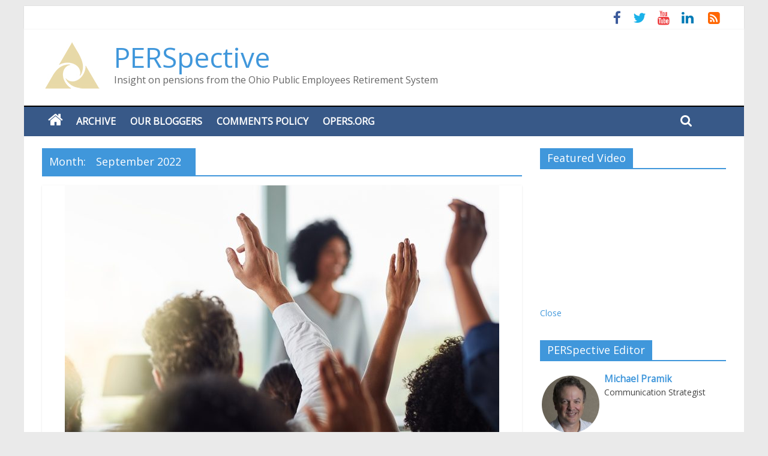

--- FILE ---
content_type: text/html; charset=UTF-8
request_url: https://perspective.opers.org/2022/09/
body_size: 13775
content:

<!DOCTYPE html>
<html lang="en-US">
<head>
<meta http-equiv="X-UA-Compatible" content="IE=edge">
<meta charset="UTF-8" />
<meta name="viewport" content="width=device-width, initial-scale=1">
<link rel="profile" href="https://gmpg.org/xfn/11" />
<link rel="pingback" href="https://perspective.opers.org/wordpress/xmlrpc.php" />
<title>September 2022 &#8211; PERSpective</title>
<meta name='robots' content='max-image-preview:large' />
<link rel='dns-prefetch' href='//fonts.googleapis.com' />
<link rel="alternate" type="application/rss+xml" title="PERSpective &raquo; Feed" href="https://perspective.opers.org/feed/" />
<link rel="alternate" type="application/rss+xml" title="PERSpective &raquo; Comments Feed" href="https://perspective.opers.org/comments/feed/" />
<style id='wp-img-auto-sizes-contain-inline-css' type='text/css'>
img:is([sizes=auto i],[sizes^="auto," i]){contain-intrinsic-size:3000px 1500px}
/*# sourceURL=wp-img-auto-sizes-contain-inline-css */
</style>
<style id='wp-emoji-styles-inline-css' type='text/css'>

	img.wp-smiley, img.emoji {
		display: inline !important;
		border: none !important;
		box-shadow: none !important;
		height: 1em !important;
		width: 1em !important;
		margin: 0 0.07em !important;
		vertical-align: -0.1em !important;
		background: none !important;
		padding: 0 !important;
	}
/*# sourceURL=wp-emoji-styles-inline-css */
</style>
<style id='wp-block-library-inline-css' type='text/css'>
:root{--wp-block-synced-color:#7a00df;--wp-block-synced-color--rgb:122,0,223;--wp-bound-block-color:var(--wp-block-synced-color);--wp-editor-canvas-background:#ddd;--wp-admin-theme-color:#007cba;--wp-admin-theme-color--rgb:0,124,186;--wp-admin-theme-color-darker-10:#006ba1;--wp-admin-theme-color-darker-10--rgb:0,107,160.5;--wp-admin-theme-color-darker-20:#005a87;--wp-admin-theme-color-darker-20--rgb:0,90,135;--wp-admin-border-width-focus:2px}@media (min-resolution:192dpi){:root{--wp-admin-border-width-focus:1.5px}}.wp-element-button{cursor:pointer}:root .has-very-light-gray-background-color{background-color:#eee}:root .has-very-dark-gray-background-color{background-color:#313131}:root .has-very-light-gray-color{color:#eee}:root .has-very-dark-gray-color{color:#313131}:root .has-vivid-green-cyan-to-vivid-cyan-blue-gradient-background{background:linear-gradient(135deg,#00d084,#0693e3)}:root .has-purple-crush-gradient-background{background:linear-gradient(135deg,#34e2e4,#4721fb 50%,#ab1dfe)}:root .has-hazy-dawn-gradient-background{background:linear-gradient(135deg,#faaca8,#dad0ec)}:root .has-subdued-olive-gradient-background{background:linear-gradient(135deg,#fafae1,#67a671)}:root .has-atomic-cream-gradient-background{background:linear-gradient(135deg,#fdd79a,#004a59)}:root .has-nightshade-gradient-background{background:linear-gradient(135deg,#330968,#31cdcf)}:root .has-midnight-gradient-background{background:linear-gradient(135deg,#020381,#2874fc)}:root{--wp--preset--font-size--normal:16px;--wp--preset--font-size--huge:42px}.has-regular-font-size{font-size:1em}.has-larger-font-size{font-size:2.625em}.has-normal-font-size{font-size:var(--wp--preset--font-size--normal)}.has-huge-font-size{font-size:var(--wp--preset--font-size--huge)}.has-text-align-center{text-align:center}.has-text-align-left{text-align:left}.has-text-align-right{text-align:right}.has-fit-text{white-space:nowrap!important}#end-resizable-editor-section{display:none}.aligncenter{clear:both}.items-justified-left{justify-content:flex-start}.items-justified-center{justify-content:center}.items-justified-right{justify-content:flex-end}.items-justified-space-between{justify-content:space-between}.screen-reader-text{border:0;clip-path:inset(50%);height:1px;margin:-1px;overflow:hidden;padding:0;position:absolute;width:1px;word-wrap:normal!important}.screen-reader-text:focus{background-color:#ddd;clip-path:none;color:#444;display:block;font-size:1em;height:auto;left:5px;line-height:normal;padding:15px 23px 14px;text-decoration:none;top:5px;width:auto;z-index:100000}html :where(.has-border-color){border-style:solid}html :where([style*=border-top-color]){border-top-style:solid}html :where([style*=border-right-color]){border-right-style:solid}html :where([style*=border-bottom-color]){border-bottom-style:solid}html :where([style*=border-left-color]){border-left-style:solid}html :where([style*=border-width]){border-style:solid}html :where([style*=border-top-width]){border-top-style:solid}html :where([style*=border-right-width]){border-right-style:solid}html :where([style*=border-bottom-width]){border-bottom-style:solid}html :where([style*=border-left-width]){border-left-style:solid}html :where(img[class*=wp-image-]){height:auto;max-width:100%}:where(figure){margin:0 0 1em}html :where(.is-position-sticky){--wp-admin--admin-bar--position-offset:var(--wp-admin--admin-bar--height,0px)}@media screen and (max-width:600px){html :where(.is-position-sticky){--wp-admin--admin-bar--position-offset:0px}}

/*# sourceURL=wp-block-library-inline-css */
</style><style id='wp-block-paragraph-inline-css' type='text/css'>
.is-small-text{font-size:.875em}.is-regular-text{font-size:1em}.is-large-text{font-size:2.25em}.is-larger-text{font-size:3em}.has-drop-cap:not(:focus):first-letter{float:left;font-size:8.4em;font-style:normal;font-weight:100;line-height:.68;margin:.05em .1em 0 0;text-transform:uppercase}body.rtl .has-drop-cap:not(:focus):first-letter{float:none;margin-left:.1em}p.has-drop-cap.has-background{overflow:hidden}:root :where(p.has-background){padding:1.25em 2.375em}:where(p.has-text-color:not(.has-link-color)) a{color:inherit}p.has-text-align-left[style*="writing-mode:vertical-lr"],p.has-text-align-right[style*="writing-mode:vertical-rl"]{rotate:180deg}
/*# sourceURL=https://perspective.opers.org/wordpress/wp-includes/blocks/paragraph/style.min.css */
</style>
<style id='global-styles-inline-css' type='text/css'>
:root{--wp--preset--aspect-ratio--square: 1;--wp--preset--aspect-ratio--4-3: 4/3;--wp--preset--aspect-ratio--3-4: 3/4;--wp--preset--aspect-ratio--3-2: 3/2;--wp--preset--aspect-ratio--2-3: 2/3;--wp--preset--aspect-ratio--16-9: 16/9;--wp--preset--aspect-ratio--9-16: 9/16;--wp--preset--color--black: #000000;--wp--preset--color--cyan-bluish-gray: #abb8c3;--wp--preset--color--white: #ffffff;--wp--preset--color--pale-pink: #f78da7;--wp--preset--color--vivid-red: #cf2e2e;--wp--preset--color--luminous-vivid-orange: #ff6900;--wp--preset--color--luminous-vivid-amber: #fcb900;--wp--preset--color--light-green-cyan: #7bdcb5;--wp--preset--color--vivid-green-cyan: #00d084;--wp--preset--color--pale-cyan-blue: #8ed1fc;--wp--preset--color--vivid-cyan-blue: #0693e3;--wp--preset--color--vivid-purple: #9b51e0;--wp--preset--gradient--vivid-cyan-blue-to-vivid-purple: linear-gradient(135deg,rgb(6,147,227) 0%,rgb(155,81,224) 100%);--wp--preset--gradient--light-green-cyan-to-vivid-green-cyan: linear-gradient(135deg,rgb(122,220,180) 0%,rgb(0,208,130) 100%);--wp--preset--gradient--luminous-vivid-amber-to-luminous-vivid-orange: linear-gradient(135deg,rgb(252,185,0) 0%,rgb(255,105,0) 100%);--wp--preset--gradient--luminous-vivid-orange-to-vivid-red: linear-gradient(135deg,rgb(255,105,0) 0%,rgb(207,46,46) 100%);--wp--preset--gradient--very-light-gray-to-cyan-bluish-gray: linear-gradient(135deg,rgb(238,238,238) 0%,rgb(169,184,195) 100%);--wp--preset--gradient--cool-to-warm-spectrum: linear-gradient(135deg,rgb(74,234,220) 0%,rgb(151,120,209) 20%,rgb(207,42,186) 40%,rgb(238,44,130) 60%,rgb(251,105,98) 80%,rgb(254,248,76) 100%);--wp--preset--gradient--blush-light-purple: linear-gradient(135deg,rgb(255,206,236) 0%,rgb(152,150,240) 100%);--wp--preset--gradient--blush-bordeaux: linear-gradient(135deg,rgb(254,205,165) 0%,rgb(254,45,45) 50%,rgb(107,0,62) 100%);--wp--preset--gradient--luminous-dusk: linear-gradient(135deg,rgb(255,203,112) 0%,rgb(199,81,192) 50%,rgb(65,88,208) 100%);--wp--preset--gradient--pale-ocean: linear-gradient(135deg,rgb(255,245,203) 0%,rgb(182,227,212) 50%,rgb(51,167,181) 100%);--wp--preset--gradient--electric-grass: linear-gradient(135deg,rgb(202,248,128) 0%,rgb(113,206,126) 100%);--wp--preset--gradient--midnight: linear-gradient(135deg,rgb(2,3,129) 0%,rgb(40,116,252) 100%);--wp--preset--font-size--small: 13px;--wp--preset--font-size--medium: 20px;--wp--preset--font-size--large: 36px;--wp--preset--font-size--x-large: 42px;--wp--preset--spacing--20: 0.44rem;--wp--preset--spacing--30: 0.67rem;--wp--preset--spacing--40: 1rem;--wp--preset--spacing--50: 1.5rem;--wp--preset--spacing--60: 2.25rem;--wp--preset--spacing--70: 3.38rem;--wp--preset--spacing--80: 5.06rem;--wp--preset--shadow--natural: 6px 6px 9px rgba(0, 0, 0, 0.2);--wp--preset--shadow--deep: 12px 12px 50px rgba(0, 0, 0, 0.4);--wp--preset--shadow--sharp: 6px 6px 0px rgba(0, 0, 0, 0.2);--wp--preset--shadow--outlined: 6px 6px 0px -3px rgb(255, 255, 255), 6px 6px rgb(0, 0, 0);--wp--preset--shadow--crisp: 6px 6px 0px rgb(0, 0, 0);}:where(.is-layout-flex){gap: 0.5em;}:where(.is-layout-grid){gap: 0.5em;}body .is-layout-flex{display: flex;}.is-layout-flex{flex-wrap: wrap;align-items: center;}.is-layout-flex > :is(*, div){margin: 0;}body .is-layout-grid{display: grid;}.is-layout-grid > :is(*, div){margin: 0;}:where(.wp-block-columns.is-layout-flex){gap: 2em;}:where(.wp-block-columns.is-layout-grid){gap: 2em;}:where(.wp-block-post-template.is-layout-flex){gap: 1.25em;}:where(.wp-block-post-template.is-layout-grid){gap: 1.25em;}.has-black-color{color: var(--wp--preset--color--black) !important;}.has-cyan-bluish-gray-color{color: var(--wp--preset--color--cyan-bluish-gray) !important;}.has-white-color{color: var(--wp--preset--color--white) !important;}.has-pale-pink-color{color: var(--wp--preset--color--pale-pink) !important;}.has-vivid-red-color{color: var(--wp--preset--color--vivid-red) !important;}.has-luminous-vivid-orange-color{color: var(--wp--preset--color--luminous-vivid-orange) !important;}.has-luminous-vivid-amber-color{color: var(--wp--preset--color--luminous-vivid-amber) !important;}.has-light-green-cyan-color{color: var(--wp--preset--color--light-green-cyan) !important;}.has-vivid-green-cyan-color{color: var(--wp--preset--color--vivid-green-cyan) !important;}.has-pale-cyan-blue-color{color: var(--wp--preset--color--pale-cyan-blue) !important;}.has-vivid-cyan-blue-color{color: var(--wp--preset--color--vivid-cyan-blue) !important;}.has-vivid-purple-color{color: var(--wp--preset--color--vivid-purple) !important;}.has-black-background-color{background-color: var(--wp--preset--color--black) !important;}.has-cyan-bluish-gray-background-color{background-color: var(--wp--preset--color--cyan-bluish-gray) !important;}.has-white-background-color{background-color: var(--wp--preset--color--white) !important;}.has-pale-pink-background-color{background-color: var(--wp--preset--color--pale-pink) !important;}.has-vivid-red-background-color{background-color: var(--wp--preset--color--vivid-red) !important;}.has-luminous-vivid-orange-background-color{background-color: var(--wp--preset--color--luminous-vivid-orange) !important;}.has-luminous-vivid-amber-background-color{background-color: var(--wp--preset--color--luminous-vivid-amber) !important;}.has-light-green-cyan-background-color{background-color: var(--wp--preset--color--light-green-cyan) !important;}.has-vivid-green-cyan-background-color{background-color: var(--wp--preset--color--vivid-green-cyan) !important;}.has-pale-cyan-blue-background-color{background-color: var(--wp--preset--color--pale-cyan-blue) !important;}.has-vivid-cyan-blue-background-color{background-color: var(--wp--preset--color--vivid-cyan-blue) !important;}.has-vivid-purple-background-color{background-color: var(--wp--preset--color--vivid-purple) !important;}.has-black-border-color{border-color: var(--wp--preset--color--black) !important;}.has-cyan-bluish-gray-border-color{border-color: var(--wp--preset--color--cyan-bluish-gray) !important;}.has-white-border-color{border-color: var(--wp--preset--color--white) !important;}.has-pale-pink-border-color{border-color: var(--wp--preset--color--pale-pink) !important;}.has-vivid-red-border-color{border-color: var(--wp--preset--color--vivid-red) !important;}.has-luminous-vivid-orange-border-color{border-color: var(--wp--preset--color--luminous-vivid-orange) !important;}.has-luminous-vivid-amber-border-color{border-color: var(--wp--preset--color--luminous-vivid-amber) !important;}.has-light-green-cyan-border-color{border-color: var(--wp--preset--color--light-green-cyan) !important;}.has-vivid-green-cyan-border-color{border-color: var(--wp--preset--color--vivid-green-cyan) !important;}.has-pale-cyan-blue-border-color{border-color: var(--wp--preset--color--pale-cyan-blue) !important;}.has-vivid-cyan-blue-border-color{border-color: var(--wp--preset--color--vivid-cyan-blue) !important;}.has-vivid-purple-border-color{border-color: var(--wp--preset--color--vivid-purple) !important;}.has-vivid-cyan-blue-to-vivid-purple-gradient-background{background: var(--wp--preset--gradient--vivid-cyan-blue-to-vivid-purple) !important;}.has-light-green-cyan-to-vivid-green-cyan-gradient-background{background: var(--wp--preset--gradient--light-green-cyan-to-vivid-green-cyan) !important;}.has-luminous-vivid-amber-to-luminous-vivid-orange-gradient-background{background: var(--wp--preset--gradient--luminous-vivid-amber-to-luminous-vivid-orange) !important;}.has-luminous-vivid-orange-to-vivid-red-gradient-background{background: var(--wp--preset--gradient--luminous-vivid-orange-to-vivid-red) !important;}.has-very-light-gray-to-cyan-bluish-gray-gradient-background{background: var(--wp--preset--gradient--very-light-gray-to-cyan-bluish-gray) !important;}.has-cool-to-warm-spectrum-gradient-background{background: var(--wp--preset--gradient--cool-to-warm-spectrum) !important;}.has-blush-light-purple-gradient-background{background: var(--wp--preset--gradient--blush-light-purple) !important;}.has-blush-bordeaux-gradient-background{background: var(--wp--preset--gradient--blush-bordeaux) !important;}.has-luminous-dusk-gradient-background{background: var(--wp--preset--gradient--luminous-dusk) !important;}.has-pale-ocean-gradient-background{background: var(--wp--preset--gradient--pale-ocean) !important;}.has-electric-grass-gradient-background{background: var(--wp--preset--gradient--electric-grass) !important;}.has-midnight-gradient-background{background: var(--wp--preset--gradient--midnight) !important;}.has-small-font-size{font-size: var(--wp--preset--font-size--small) !important;}.has-medium-font-size{font-size: var(--wp--preset--font-size--medium) !important;}.has-large-font-size{font-size: var(--wp--preset--font-size--large) !important;}.has-x-large-font-size{font-size: var(--wp--preset--font-size--x-large) !important;}
/*# sourceURL=global-styles-inline-css */
</style>

<style id='classic-theme-styles-inline-css' type='text/css'>
/*! This file is auto-generated */
.wp-block-button__link{color:#fff;background-color:#32373c;border-radius:9999px;box-shadow:none;text-decoration:none;padding:calc(.667em + 2px) calc(1.333em + 2px);font-size:1.125em}.wp-block-file__button{background:#32373c;color:#fff;text-decoration:none}
/*# sourceURL=/wp-includes/css/classic-themes.min.css */
</style>
<link rel='stylesheet' id='mpp_gutenberg-css' href='https://perspective.opers.org/wordpress/wp-content/plugins/metronet-profile-picture/dist/blocks.style.build.css?ver=2.6.3' type='text/css' media='all' />
<link rel='stylesheet' id='wp-biographia-bio-css' href='https://perspective.opers.org/wordpress/wp-content/plugins/wp-biographia/public/css/wp-biographia.min.css?ver=61e2c5284892beeb3bc73f4c6bbf3c65' type='text/css' media='all' />
<link rel='stylesheet' id='colormag_style-css' href='https://perspective.opers.org/wordpress/wp-content/themes/colormag-pro/style.css?ver=61e2c5284892beeb3bc73f4c6bbf3c65' type='text/css' media='all' />
<link rel='stylesheet' id='colormag_googlefonts-css' href='//fonts.googleapis.com/css?family=Open+Sans&#038;ver=6.9' type='text/css' media='all' />
<link rel='stylesheet' id='colormag-fontawesome-css' href='https://perspective.opers.org/wordpress/wp-content/themes/colormag-pro/fontawesome/css/font-awesome.min.css?ver=4.4.0' type='text/css' media='all' />
<link rel='stylesheet' id='tablepress-default-css' href='https://perspective.opers.org/wordpress/wp-content/plugins/tablepress/css/build/default.css?ver=3.2.6' type='text/css' media='all' />
<script type="text/javascript" src="https://perspective.opers.org/wordpress/wp-includes/js/jquery/jquery.min.js?ver=3.7.1" id="jquery-core-js"></script>
<script type="text/javascript" src="https://perspective.opers.org/wordpress/wp-includes/js/jquery/jquery-migrate.min.js?ver=3.4.1" id="jquery-migrate-js"></script>
<link rel="https://api.w.org/" href="https://perspective.opers.org/wp-json/" /><link rel="EditURI" type="application/rsd+xml" title="RSD" href="https://perspective.opers.org/wordpress/xmlrpc.php?rsd" />
<!-- PERSpective Internal Styles --><style type="text/css"> .colormag-button,blockquote,button,input[type=reset],input[type=button],input[type=submit]{background-color:#4097db}a{color:#4097db}#site-navigation{border-top:4px solid #4097db}.home-icon.front_page_on,.main-navigation a:hover,.main-navigation ul li ul li a:hover,.main-navigation ul li ul li:hover>a,.main-navigation ul li.current-menu-ancestor>a,.main-navigation ul li.current-menu-item ul li a:hover,.main-navigation ul li.current-menu-item>a,.main-navigation ul li.current_page_ancestor>a,.main-navigation ul li.current_page_item>a,.main-navigation ul li:hover>a,.main-small-navigation li a:hover,.site-header .menu-toggle:hover{background-color:#4097db}.main-small-navigation .current-menu-item>a,.main-small-navigation .current_page_item>a{background:#4097db}#main .breaking-news-latest,.fa.search-top:hover{background-color:#4097db}.byline a:hover,.comments a:hover,.edit-link a:hover,.posted-on a:hover,.social-links i.fa:hover,.tag-links a:hover{color:#4097db}.widget_featured_posts .article-content .above-entry-meta .cat-links a{background-color:#4097db}.widget_featured_posts .article-content .entry-title a:hover{color:#4097db}.widget_featured_posts .widget-title{border-bottom:2px solid #4097db}.widget_featured_posts .widget-title span,.widget_featured_slider .slide-content .above-entry-meta .cat-links a{background-color:#4097db}.widget_featured_slider .slide-content .below-entry-meta .byline a:hover,.widget_featured_slider .slide-content .below-entry-meta .comments a:hover,.widget_featured_slider .slide-content .below-entry-meta .posted-on a:hover,.widget_featured_slider .slide-content .entry-title a:hover{color:#4097db}.widget_highlighted_posts .article-content .above-entry-meta .cat-links a{background-color:#4097db}.widget_block_picture_news.widget_featured_posts .article-content .entry-title a:hover,.widget_highlighted_posts .article-content .below-entry-meta .byline a:hover,.widget_highlighted_posts .article-content .below-entry-meta .comments a:hover,.widget_highlighted_posts .article-content .below-entry-meta .posted-on a:hover,.widget_highlighted_posts .article-content .entry-title a:hover{color:#4097db}.category-slide-next,.category-slide-prev,.slide-next,.slide-prev,.tabbed-widget ul li{background-color:#4097db}i#breaking-news-widget-next,i#breaking-news-widget-prev{color:#4097db}#secondary .widget-title{border-bottom:2px solid #4097db}#content .wp-pagenavi .current,#content .wp-pagenavi a:hover,#secondary .widget-title span{background-color:#4097db}#site-title a{color:#4097db}.page-header .page-title{border-bottom:2px solid #4097db}#content .post .article-content .above-entry-meta .cat-links a,.page-header .page-title span{background-color:#4097db}#content .post .article-content .entry-title a:hover,.entry-meta .byline i,.entry-meta .cat-links i,.entry-meta a,.post .entry-title a:hover,.search .entry-title a:hover{color:#4097db}.entry-meta .post-format i{background-color:#4097db}.entry-meta .comments-link a:hover,.entry-meta .edit-link a:hover,.entry-meta .posted-on a:hover,.entry-meta .tag-links a:hover,.single #content .tags a:hover{color:#4097db}.format-link .entry-content a,.more-link{background-color:#4097db}.count,.next a:hover,.previous a:hover,.related-posts-main-title .fa,.single-related-posts .article-content .entry-title a:hover{color:#4097db}.pagination a span:hover{color:#4097db;border-color:#4097db}.pagination span{background-color:#4097db}#content .comments-area a.comment-edit-link:hover,#content .comments-area a.comment-permalink:hover,#content .comments-area article header cite a:hover,.comments-area .comment-author-link a:hover{color:#4097db}.comments-area .comment-author-link span{background-color:#4097db}.comment .comment-reply-link:hover,.nav-next a,.nav-previous a{color:#4097db}.footer-widgets-area .widget-title{border-bottom:2px solid #4097db}.footer-widgets-area .widget-title span{background-color:#4097db}#colophon .footer-menu ul li a:hover,.footer-widgets-area a:hover,a#scroll-up i{color:#4097db}.advertisement_above_footer .widget-title{border-bottom:2px solid #4097db}.advertisement_above_footer .widget-title span{background-color:#4097db}.sub-toggle{background:#4097db}.main-small-navigation li.current-menu-item > .sub-toggle i {color:#4097db}.error{background:#4097db}.num-404{color:#4097db} #site-title a { color: #4097db; } .footer-socket-wrapper { background-color: #385988; }</style>
<!-- PERSpective Custom Styles --><style type="text/css">#site-navigation {
  background-color: #385988;
  border-top: 2px solid #000;
}

.home .author-list .name {margin-top:25px;}



.bx-controls-direction {
  display: none;
}

.widget_highlighted_posts .article-content .entry-title a {
  color: white;
}

.widget_featured_slider .slide-content .entry-title a {
    color: white;
}

.widget_featured_slider .slide-content, .widget_highlighted_posts .article-content {
-webkit-background-image: linear-gradient(to bottom, rgba(0, 0, 0, .03) , rgba(0, 0, 0, 1));
-moz-background-image: linear-gradient(to bottom, rgba(0, 0, 0, .03) , rgba(0, 0, 0, 1));
-o-background-image: linear-gradient(to bottom, rgba(0, 0, 0, .03) , rgba(0, 0, 0, 1));
background-image: linear-gradient(to bottom, rgba(0, 0, 0, .03) , rgba(0, 0, 0, 1));
}

.below-entry-meta .comments, .below-entry-meta .byline {
  display: none;
}

.below-entry-meta .comments, .below-entry-meta .posted-on {
  display: none;
}

.social-links {
  background-color: white;
  }

.entry-content a, .emptymonth {
font: 1em arial, sans-serif;

}

img.avatar.avatar-96.photo {
    
    margin-right: 30px;
    margin-bottom: 0px;
    
}

.author-box {
  display: none;
}

a:link  {font-size: 1em;}

.comment-permalink{
display: none !important;
}

p { line-height: 20px !important; }

.widget_featured_posts .article-content .entry-content p {
font-style: italic;
font-size: 1em;
}

.below-entry-meta .tag-links {
  display: none;
}

.above-entry-meta .cat-links a {
  display: inline-block;
}

.comment .comment-content { 
background-color:#f4f6f9; 
} 

.vcard { 
background-color:#f4f6f9;
} 

.comments-area article header { 
margin: 0 0 0px; 
} 

#content .post .article-content .below-entry-meta {
    padding-bottom: 3px;
}

h5 {
    padding-bottom: 3px;
}

.wp-biographia-pic {

background: #FBDC87;
border: none !important;

}

</style><link rel="icon" href="https://perspective.opers.org/wordpress/wp-content/uploads/2016/09/cropped-opers-icon-blog-32x32.jpg" sizes="32x32" />
<link rel="icon" href="https://perspective.opers.org/wordpress/wp-content/uploads/2016/09/cropped-opers-icon-blog-192x192.jpg" sizes="192x192" />
<link rel="apple-touch-icon" href="https://perspective.opers.org/wordpress/wp-content/uploads/2016/09/cropped-opers-icon-blog-180x180.jpg" />
<meta name="msapplication-TileImage" content="https://perspective.opers.org/wordpress/wp-content/uploads/2016/09/cropped-opers-icon-blog-270x270.jpg" />
		<style type="text/css" id="wp-custom-css">
			.widget.widget_mailpoet_form h2 {
	background-color: #4097db;
}

.mailpoet_form_tight_container {
	border-top: 1px solid #4097db;
	border-radius: 0 !important;
	padding: 0
}

.widget .mailpoet_form_image {
	display: none;
}

.widget.widget_mailpoet_form .mailpoet_form_form {
	padding: 0 !important;
}

.widget.widget_mailpoet_form .mailpoet_form_form input {
	padding: 5px 10px !important;
	border-radius: 0 !important
}

.widget.widget_mailpoet_form .mailpoet_form_form input#form_email_2 {
	width: calc(100% - 20px) !important;
	padding: 10px 10px !important;
	
}

.mailpoet_form_paragraph.mailpoet-has-font-size.last {
	display: none;
}

/* can't edit the title or paragraph above the form so...*/

#block-6.widget_text {
    color: #fff;
    padding: 6px 0;
	border-bottom: 1px solid #4097db;
	margin-bottom: -8px;
}

#block-6.widget_text p {
	background-color: #4097db;
    color: #fff;
    display:inline-block;
    font-size: 18px !important;
	margin: 0 0 0 0;
	padding: 5px 15px;
}

.widget.widget_mailpoet_form .widgettitle, .widget.widget_mailpoet_form .mailpoet_form_paragraph, .mailpoet_spacer  {
	display: none;
	height: 0;
	padding: 0;
	margin:0;
}

.widget_author_avatars .author-list .with-biography .avatar {
	margin-top: -.75em;
	margin-bottom:0.75em;
}

/* hide the mailpoet subscribe form for now
#block-4 {display:none;} */		</style>
		<link rel='stylesheet' id='author-avatars-widget-css' href='https://perspective.opers.org/wordpress/wp-content/plugins/author-avatars/css/widget.css?ver=2.1.25' type='text/css' media='all' />
<link rel='stylesheet' id='mailpoet_public-css' href='https://perspective.opers.org/wordpress/wp-content/plugins/mailpoet/assets/dist/css/mailpoet-public.b1f0906e.css?ver=61e2c5284892beeb3bc73f4c6bbf3c65' type='text/css' media='all' />
<link rel='stylesheet' id='mailpoet_custom_fonts_0-css' href='https://fonts.googleapis.com/css?family=Abril+FatFace%3A400%2C400i%2C700%2C700i%7CAlegreya%3A400%2C400i%2C700%2C700i%7CAlegreya+Sans%3A400%2C400i%2C700%2C700i%7CAmatic+SC%3A400%2C400i%2C700%2C700i%7CAnonymous+Pro%3A400%2C400i%2C700%2C700i%7CArchitects+Daughter%3A400%2C400i%2C700%2C700i%7CArchivo%3A400%2C400i%2C700%2C700i%7CArchivo+Narrow%3A400%2C400i%2C700%2C700i%7CAsap%3A400%2C400i%2C700%2C700i%7CBarlow%3A400%2C400i%2C700%2C700i%7CBioRhyme%3A400%2C400i%2C700%2C700i%7CBonbon%3A400%2C400i%2C700%2C700i%7CCabin%3A400%2C400i%2C700%2C700i%7CCairo%3A400%2C400i%2C700%2C700i%7CCardo%3A400%2C400i%2C700%2C700i%7CChivo%3A400%2C400i%2C700%2C700i%7CConcert+One%3A400%2C400i%2C700%2C700i%7CCormorant%3A400%2C400i%2C700%2C700i%7CCrimson+Text%3A400%2C400i%2C700%2C700i%7CEczar%3A400%2C400i%2C700%2C700i%7CExo+2%3A400%2C400i%2C700%2C700i%7CFira+Sans%3A400%2C400i%2C700%2C700i%7CFjalla+One%3A400%2C400i%2C700%2C700i%7CFrank+Ruhl+Libre%3A400%2C400i%2C700%2C700i%7CGreat+Vibes%3A400%2C400i%2C700%2C700i&#038;ver=6.9' type='text/css' media='all' />
<link rel='stylesheet' id='mailpoet_custom_fonts_1-css' href='https://fonts.googleapis.com/css?family=Heebo%3A400%2C400i%2C700%2C700i%7CIBM+Plex%3A400%2C400i%2C700%2C700i%7CInconsolata%3A400%2C400i%2C700%2C700i%7CIndie+Flower%3A400%2C400i%2C700%2C700i%7CInknut+Antiqua%3A400%2C400i%2C700%2C700i%7CInter%3A400%2C400i%2C700%2C700i%7CKarla%3A400%2C400i%2C700%2C700i%7CLibre+Baskerville%3A400%2C400i%2C700%2C700i%7CLibre+Franklin%3A400%2C400i%2C700%2C700i%7CMontserrat%3A400%2C400i%2C700%2C700i%7CNeuton%3A400%2C400i%2C700%2C700i%7CNotable%3A400%2C400i%2C700%2C700i%7CNothing+You+Could+Do%3A400%2C400i%2C700%2C700i%7CNoto+Sans%3A400%2C400i%2C700%2C700i%7CNunito%3A400%2C400i%2C700%2C700i%7COld+Standard+TT%3A400%2C400i%2C700%2C700i%7COxygen%3A400%2C400i%2C700%2C700i%7CPacifico%3A400%2C400i%2C700%2C700i%7CPoppins%3A400%2C400i%2C700%2C700i%7CProza+Libre%3A400%2C400i%2C700%2C700i%7CPT+Sans%3A400%2C400i%2C700%2C700i%7CPT+Serif%3A400%2C400i%2C700%2C700i%7CRakkas%3A400%2C400i%2C700%2C700i%7CReenie+Beanie%3A400%2C400i%2C700%2C700i%7CRoboto+Slab%3A400%2C400i%2C700%2C700i&#038;ver=6.9' type='text/css' media='all' />
<link rel='stylesheet' id='mailpoet_custom_fonts_2-css' href='https://fonts.googleapis.com/css?family=Ropa+Sans%3A400%2C400i%2C700%2C700i%7CRubik%3A400%2C400i%2C700%2C700i%7CShadows+Into+Light%3A400%2C400i%2C700%2C700i%7CSpace+Mono%3A400%2C400i%2C700%2C700i%7CSpectral%3A400%2C400i%2C700%2C700i%7CSue+Ellen+Francisco%3A400%2C400i%2C700%2C700i%7CTitillium+Web%3A400%2C400i%2C700%2C700i%7CUbuntu%3A400%2C400i%2C700%2C700i%7CVarela%3A400%2C400i%2C700%2C700i%7CVollkorn%3A400%2C400i%2C700%2C700i%7CWork+Sans%3A400%2C400i%2C700%2C700i%7CYatra+One%3A400%2C400i%2C700%2C700i&#038;ver=6.9' type='text/css' media='all' />
</head>

<body data-rsssl=1 class="archive date wp-theme-colormag-pro ">
<div id="page" class="hfeed site">
		<header id="masthead" class="site-header clearfix">
		<div id="header-text-nav-container" class="clearfix">
                     <div class="news-bar">
               <div class="inner-wrap clearfix">
                  
                  
                  
   	<div class="social-links clearfix">
		<ul>
		<li><a href="https://www.facebook.com/ohiopers/" target="_blank"><i class="fa fa-facebook"></i></a></li><li><a href="https://twitter.com/ohiopers" target="_blank"><i class="fa fa-twitter"></i></a></li><li><a href="https://www.youtube.com/user/OhioPERS1" target="_blank"><i class="fa fa-youtube"></i></a></li><li><a href="https://www.linkedin.com/company/opers" target="_blank"><i class="fa fa-linkedin"></i></a></li>      <li><a href="https://perspective.opers.org/wordpress/?call_custom_simple_rss=1" target="_blank"><i class="fa fa-rss-square" style="color:#ff6600"></i></a></li>		</ul>
	</div><!-- .social-links -->
	               </div>
            </div>
         
			
			<div class="inner-wrap">

				<div id="header-text-nav-wrap" class="clearfix">
					<div id="header-left-section">
													<div id="header-logo-image">
								<a href="https://perspective.opers.org/" title="PERSpective" rel="home"><img src="https://perspective.opers.org/wordpress/wp-content/uploads/2016/09/opers-icon-blog.jpg" alt="PERSpective"></a>
							</div><!-- #header-logo-image -->
												<div id="header-text" class="">
							                        <h3 id="site-title">
                           <a href="https://perspective.opers.org/" title="PERSpective" rel="home">PERSpective</a>
                        </h3>
                                                                  <p id="site-description">Insight on pensions from the Ohio Public Employees Retirement System</p>
                     <!-- #site-description -->
						</div><!-- #header-text -->
					</div><!-- #header-left-section -->
					<div id="header-right-section">
									    	</div><!-- #header-right-section -->

			   </div><!-- #header-text-nav-wrap -->

			</div><!-- .inner-wrap -->

			
			<nav id="site-navigation" class="main-navigation clearfix" role="navigation">
				<div class="inner-wrap clearfix">
					                  <div class="home-icon">
                     <a href="https://perspective.opers.org/" title="PERSpective"><i class="fa fa-home"></i></a>
                  </div>
                                 <h4 class="menu-toggle"></h4>
               <div class="menu-primary-container"><ul id="menu-custom-menu" class="menu"><li id="menu-item-2690" class="menu-item menu-item-type-post_type menu-item-object-page menu-item-2690"><a href="https://perspective.opers.org/archive/">Archive</a></li>
<li id="menu-item-2688" class="menu-item menu-item-type-post_type menu-item-object-page menu-item-2688"><a href="https://perspective.opers.org/our-bloggers/">Our Bloggers</a></li>
<li id="menu-item-4962" class="menu-item menu-item-type-post_type menu-item-object-page menu-item-4962"><a href="https://perspective.opers.org/comments-policy/">Comments Policy</a></li>
<li id="menu-item-2844" class="menu-item menu-item-type-custom menu-item-object-custom menu-item-2844"><a href="http://www.opers.org">OPERS.ORG</a></li>
</ul></div>                                                <i class="fa fa-search search-top"></i>
                  <div class="search-form-top">
                     <form action="https://perspective.opers.org/" class="search-form searchform clearfix" method="get">
   <div class="search-wrap">
      <input type="text" placeholder="Search" class="s field" name="s">
      <button class="search-icon" type="submit"></button>
   </div>
</form><!-- .searchform -->                  </div>
               				</div>
			</nav>

		</div><!-- #header-text-nav-container -->

		
	</header>
			<div id="main" class="clearfix">
      
      
      <div class="inner-wrap clearfix">
	
	<div id="primary">
		<div id="content" class="clearfix">

			
				<header class="page-header">
               					<h1 class="page-title">
               <span>
						Month: <span>September 2022</span>					</span></h1>
                  									</header><!-- .page-header -->

            <div class="article-container">

   				
   				
   					

<article id="post-5483" class="post-5483 post type-post status-publish format-standard has-post-thumbnail hentry category-education">
   
         <div class="featured-image">
         <a href="https://perspective.opers.org/answers-to-opers-member-questions-3/" title="Answers to OPERS member questions"><img width="724" height="445" src="https://perspective.opers.org/wordpress/wp-content/uploads/2022/09/GettyImages-954596290-724x445.jpg" class="attachment-colormag-featured-image size-colormag-featured-image wp-post-image" alt="" decoding="async" fetchpriority="high" /></a>
      </div>
   
   <div class="article-content clearfix">

      
      <div class="above-entry-meta"><span class="cat-links"><a href="https://perspective.opers.org/category/education/"  rel="category tag">Education</a>&nbsp;</span></div>
      <header class="entry-header">
         <h2 class="entry-title">
            <a href="https://perspective.opers.org/answers-to-opers-member-questions-3/" title="Answers to OPERS member questions">Answers to OPERS member questions</a>
         </h2>
      </header>

      <div class="below-entry-meta">
      <span class="posted-on"><a href="https://perspective.opers.org/answers-to-opers-member-questions-3/" title="12:34 pm" rel="bookmark"><i class="fa fa-calendar-o"></i> <time class="entry-date published" datetime="2022-09-30T12:34:01-04:00">September 30, 2022</time><time class="updated" datetime="2022-11-17T11:05:14-05:00">November 17, 2022</time></a></span>
      <span class="byline"><span class="author vcard"><i class="fa fa-user"></i><a class="url fn n" href="https://perspective.opers.org/author/mpramik/" title="Michael Pramik">Michael Pramik</a></span></span>

      
               <span class="comments"><a href="https://perspective.opers.org/answers-to-opers-member-questions-3/#comments"><i class="fa fa-comments"></i> 12 Comments</a></span>
      </div>
      <div class="entry-content clearfix">
         <p>This month: Learn about COLAs, health care eligibility and the latest WEP news By Michael Pramik, Ohio Public Employees Retirement</p>
         <a class="more-link" title="Answers to OPERS member questions" href="https://perspective.opers.org/answers-to-opers-member-questions-3/"><span>Read more</span></a>
      </div>

   </div>

   </article>

   				
   					

<article id="post-5475" class="post-5475 post type-post status-publish format-standard has-post-thumbnail hentry category-healthcare">
   
         <div class="featured-image">
         <a href="https://perspective.opers.org/metlife-to-administer-opers-vision-plan/" title="MetLife to administer OPERS vision plan"><img width="724" height="445" src="https://perspective.opers.org/wordpress/wp-content/uploads/2022/09/GettyImages-899606214-1-724x445.jpg" class="attachment-colormag-featured-image size-colormag-featured-image wp-post-image" alt="" decoding="async" /></a>
      </div>
   
   <div class="article-content clearfix">

      
      <div class="above-entry-meta"><span class="cat-links"><a href="https://perspective.opers.org/category/healthcare/"  rel="category tag">Health Care</a>&nbsp;</span></div>
      <header class="entry-header">
         <h2 class="entry-title">
            <a href="https://perspective.opers.org/metlife-to-administer-opers-vision-plan/" title="MetLife to administer OPERS vision plan">MetLife to administer OPERS vision plan</a>
         </h2>
      </header>

      <div class="below-entry-meta">
      <span class="posted-on"><a href="https://perspective.opers.org/metlife-to-administer-opers-vision-plan/" title="1:20 pm" rel="bookmark"><i class="fa fa-calendar-o"></i> <time class="entry-date published" datetime="2022-09-20T13:20:12-04:00">September 20, 2022</time><time class="updated" datetime="2022-09-22T11:22:03-04:00">September 22, 2022</time></a></span>
      <span class="byline"><span class="author vcard"><i class="fa fa-user"></i><a class="url fn n" href="https://perspective.opers.org/author/mpramik/" title="Michael Pramik">Michael Pramik</a></span></span>

      
               <span class="comments"><a href="https://perspective.opers.org/metlife-to-administer-opers-vision-plan/#comments"><i class="fa fa-comments"></i> 33 Comments</a></span>
      </div>
      <div class="entry-content clearfix">
         <p>Current enrollees can be automatically enrolled at beginning of 2023 By Michael Pramik, Ohio Public Employees Retirement System Sept. 22,</p>
         <a class="more-link" title="MetLife to administer OPERS vision plan" href="https://perspective.opers.org/metlife-to-administer-opers-vision-plan/"><span>Read more</span></a>
      </div>

   </div>

   </article>

   				
   					

<article id="post-5470" class="post-5470 post type-post status-publish format-standard has-post-thumbnail hentry category-board-of-trustees">
   
         <div class="featured-image">
         <a href="https://perspective.opers.org/two-weeks-remain-in-2022-board-election/" title="Two weeks remain in 2022 Board election"><img width="685" height="445" src="https://perspective.opers.org/wordpress/wp-content/uploads/2022/09/GettyImages-181059848-685x445.jpg" class="attachment-colormag-featured-image size-colormag-featured-image wp-post-image" alt="" decoding="async" /></a>
      </div>
   
   <div class="article-content clearfix">

      
      <div class="above-entry-meta"><span class="cat-links"><a href="https://perspective.opers.org/category/board-of-trustees/"  rel="category tag">Board of Trustees</a>&nbsp;</span></div>
      <header class="entry-header">
         <h2 class="entry-title">
            <a href="https://perspective.opers.org/two-weeks-remain-in-2022-board-election/" title="Two weeks remain in 2022 Board election">Two weeks remain in 2022 Board election</a>
         </h2>
      </header>

      <div class="below-entry-meta">
      <span class="posted-on"><a href="https://perspective.opers.org/two-weeks-remain-in-2022-board-election/" title="2:07 pm" rel="bookmark"><i class="fa fa-calendar-o"></i> <time class="entry-date published" datetime="2022-09-13T14:07:39-04:00">September 13, 2022</time><time class="updated" datetime="2022-09-14T09:44:40-04:00">September 14, 2022</time></a></span>
      <span class="byline"><span class="author vcard"><i class="fa fa-user"></i><a class="url fn n" href="https://perspective.opers.org/author/mpramik/" title="Michael Pramik">Michael Pramik</a></span></span>

      
               <span class="comments"><a href="https://perspective.opers.org/two-weeks-remain-in-2022-board-election/#comments"><i class="fa fa-comments"></i> 4 Comments</a></span>
      </div>
      <div class="entry-content clearfix">
         <p>Retired OPERS members to decide one of the two retiree seats By Michael Pramik, Ohio Public Employees Retirement System Sept.</p>
         <a class="more-link" title="Two weeks remain in 2022 Board election" href="https://perspective.opers.org/two-weeks-remain-in-2022-board-election/"><span>Read more</span></a>
      </div>

   </div>

   </article>

   				
   					

<article id="post-5464" class="post-5464 post type-post status-publish format-standard has-post-thumbnail hentry category-life-insurance">
   
         <div class="featured-image">
         <a href="https://perspective.opers.org/window-closing-for-member-life-insurance/" title="Window closing for member life insurance"><img width="724" height="445" src="https://perspective.opers.org/wordpress/wp-content/uploads/2022/05/GettyImages-1215073717-724x445.jpg" class="attachment-colormag-featured-image size-colormag-featured-image wp-post-image" alt="" decoding="async" loading="lazy" /></a>
      </div>
   
   <div class="article-content clearfix">

      
      <div class="above-entry-meta"><span class="cat-links"><a href="https://perspective.opers.org/category/life-insurance/"  rel="category tag">Life insurance</a>&nbsp;</span></div>
      <header class="entry-header">
         <h2 class="entry-title">
            <a href="https://perspective.opers.org/window-closing-for-member-life-insurance/" title="Window closing for member life insurance">Window closing for member life insurance</a>
         </h2>
      </header>

      <div class="below-entry-meta">
      <span class="posted-on"><a href="https://perspective.opers.org/window-closing-for-member-life-insurance/" title="4:06 pm" rel="bookmark"><i class="fa fa-calendar-o"></i> <time class="entry-date published" datetime="2022-09-08T16:06:42-04:00">September 8, 2022</time><time class="updated" datetime="2022-09-08T16:09:14-04:00">September 8, 2022</time></a></span>
      <span class="byline"><span class="author vcard"><i class="fa fa-user"></i><a class="url fn n" href="https://perspective.opers.org/author/mpramik/" title="Michael Pramik">Michael Pramik</a></span></span>

      
               <span class="comments"><a href="https://perspective.opers.org/window-closing-for-member-life-insurance/#comments"><i class="fa fa-comments"></i> 2 Comments</a></span>
      </div>
      <div class="entry-content clearfix">
         <p>Enrollment ends in two weeks for Colonial Life’s term- and whole-life policies By Michael Pramik, Ohio Public Employees Retirement System</p>
         <a class="more-link" title="Window closing for member life insurance" href="https://perspective.opers.org/window-closing-for-member-life-insurance/"><span>Read more</span></a>
      </div>

   </div>

   </article>

   				
            </div>

				

			
		</div><!-- #content -->
	</div><!-- #primary -->

	
<div id="secondary">
			
		<aside id="youtube_responsive-3" class="widget widget_youtube_responsive clearfix"><h3 class="widget-title"><span>Featured Video</span></h3><object  class='StefanoAI-youtube-responsive fitvidsignore ' width='160' height='90' style='' data-ratio="1.7777777778" type='application/video'><div data-iframe='StefanoAI-youtube-widget-responsive' data-id='StefanoAI-youtube-1' data-class='StefanoAI-youtube-responsive ' data-width='160' data-height='90' data-src='//www.youtube.com/embed/dK-9NPs-oSY?&amp;autohide=2&amp;autoplay=1&amp;color=red&amp;controls=1&amp;disablekb=0&amp;fs=1&amp;iv_load_policy=1&amp;modestbranding=0&amp;rel=0&amp;showinfo=0&amp;theme=dark&amp;vq=default' data-allowfullscreen data-style='border:none;'></div></object></aside><aside id="block-3" class="widget widget_block widget_text clearfix">
<p><a href="https://perspective.opers.org/wordpress/wp-admin/nav-menus.php?action=edit&amp;menu=27">Close</a></p>
</aside><aside id="author_avatars-3" class="widget widget_author_avatars clearfix"><h3 class="widget-title"><span>PERSpective Editor</span></h3><div class="author-list"><div class="user with-name name-group-0-m name-group-last-p user-5 with-biography bio-length-" style=""><a href="https://perspective.opers.org/author/mpramik/" title="Michael Pramik"><span class="avatar"><img width="96" height="96" src="https://perspective.opers.org/wordpress/wp-content/uploads/2016/10/DSC04051forwebcropped-1-150x150.jpg" class="avatar avatar-96 photo" decoding="async" loading="lazy" alt="avatar for Michael Pramik"  style=""  /></span><span class="name"><strong>Michael Pramik</strong></span></a><div class="biography"><p>Communication Strategist</p>
</div></div></div></aside><aside id="author_avatars-2" class="widget widget_author_avatars clearfix"><h3 class="widget-title"><span>Blog Authors</span></h3><div class="author-list"><div class="user with-name name-group-0-b name-group-last-b name-group-0-b name-group-last-b user-8 with-biography bio-length-" style=""><a href="https://perspective.opers.org/author/bbutler/" title="Betsy Butler"><span class="avatar"><img width="96" height="96" src="https://perspective.opers.org/wordpress/wp-content/uploads/2016/10/DSC04062forwebcropped-150x150.jpg" class="avatar avatar-96 photo" decoding="async" loading="lazy" alt="avatar for Betsy Butler"  style=""  /></span><span class="name"><strong>Betsy Butler</strong></span></a><div class="biography"><p>Knowledge &amp; Issues Strategist</p>
</div></div><div class="user with-name name-group-0-m name-group-last-t name-group-0-m name-group-last-t user-21 with-biography bio-length-" style=""><a href="https://perspective.opers.org/author/mtubbs/" title="Marc Tubbs"><span class="avatar"><img width="96" height="96" src="https://perspective.opers.org/wordpress/wp-content/uploads/2019/09/marc-tubbs-square-96x96.jpg" class="avatar avatar-96 photo" decoding="async" loading="lazy" srcset="https://perspective.opers.org/wordpress/wp-content/uploads/2019/09/marc-tubbs-square-96x96.jpg 96w, https://perspective.opers.org/wordpress/wp-content/uploads/2019/09/marc-tubbs-square-150x150.jpg 150w, https://perspective.opers.org/wordpress/wp-content/uploads/2019/09/marc-tubbs-square-300x300.jpg 300w, https://perspective.opers.org/wordpress/wp-content/uploads/2019/09/marc-tubbs-square-24x24.jpg 24w, https://perspective.opers.org/wordpress/wp-content/uploads/2019/09/marc-tubbs-square-48x48.jpg 48w, https://perspective.opers.org/wordpress/wp-content/uploads/2019/09/marc-tubbs-square.jpg 395w" sizes="auto, (max-width: 96px) 100vw, 96px" alt="avatar for Marc Tubbs"  style=""  /></span><span class="name"><strong>Marc Tubbs</strong></span></a><div class="biography"><p>Manager - Education</p>
</div></div></div></aside><aside id="block-6" class="widget widget_block widget_text clearfix">
<p>Subscribe to PERSpective</p>
</aside><aside id="block-4" class="widget widget_block clearfix"><div class="wp-widget-group__inner-blocks">      <div class="widget widget_mailpoet_form">
  
      <h2 class="widgettitle">Subscribe to Our Newsletter</h2>
  
  <div class="
    mailpoet_form_popup_overlay
      "></div>
  <div
    id="mailpoet_form_2"
    class="
      mailpoet_form
      mailpoet_form_widget
      mailpoet_form_position_
      mailpoet_form_animation_
    "
      >

    <style type="text/css">
     #mailpoet_form_2 .mailpoet_form {  }
#mailpoet_form_2 form { margin-bottom: 0; }
#mailpoet_form_2 p.mailpoet_form_paragraph { margin-bottom: 10px; }
#mailpoet_form_2 .mailpoet_column_with_background { padding: 10px; }
#mailpoet_form_2 .mailpoet_form_column:not(:first-child) { margin-left: 20px; }
#mailpoet_form_2 .mailpoet_paragraph { line-height: 20px; margin-bottom: 20px; }
#mailpoet_form_2 .mailpoet_segment_label, #mailpoet_form_2 .mailpoet_text_label, #mailpoet_form_2 .mailpoet_textarea_label, #mailpoet_form_2 .mailpoet_select_label, #mailpoet_form_2 .mailpoet_radio_label, #mailpoet_form_2 .mailpoet_checkbox_label, #mailpoet_form_2 .mailpoet_list_label, #mailpoet_form_2 .mailpoet_date_label { display: block; font-weight: normal; }
#mailpoet_form_2 .mailpoet_text, #mailpoet_form_2 .mailpoet_textarea, #mailpoet_form_2 .mailpoet_select, #mailpoet_form_2 .mailpoet_date_month, #mailpoet_form_2 .mailpoet_date_day, #mailpoet_form_2 .mailpoet_date_year, #mailpoet_form_2 .mailpoet_date { display: block; }
#mailpoet_form_2 .mailpoet_text, #mailpoet_form_2 .mailpoet_textarea { width: 200px; }
#mailpoet_form_2 .mailpoet_checkbox {  }
#mailpoet_form_2 .mailpoet_submit {  }
#mailpoet_form_2 .mailpoet_divider {  }
#mailpoet_form_2 .mailpoet_message {  }
#mailpoet_form_2 .mailpoet_form_loading { width: 30px; text-align: center; line-height: normal; }
#mailpoet_form_2 .mailpoet_form_loading > span { width: 5px; height: 5px; background-color: #5b5b5b; }
#mailpoet_form_2 h2.mailpoet-heading { margin: 0 0 20px 0; }
#mailpoet_form_2 h1.mailpoet-heading { margin: 0 0 10px; }#mailpoet_form_2{border-radius: 25px;text-align: center;}#mailpoet_form_2 form.mailpoet_form {padding: 30px;}#mailpoet_form_2{width: 100%;}#mailpoet_form_2 .mailpoet_message {margin: 0; padding: 0 20px;}
        #mailpoet_form_2 .mailpoet_validate_success {color: #00d084}
        #mailpoet_form_2 input.parsley-success {color: #00d084}
        #mailpoet_form_2 select.parsley-success {color: #00d084}
        #mailpoet_form_2 textarea.parsley-success {color: #00d084}
      
        #mailpoet_form_2 .mailpoet_validate_error {color: #cf2e2e}
        #mailpoet_form_2 input.parsley-error {color: #cf2e2e}
        #mailpoet_form_2 select.parsley-error {color: #cf2e2e}
        #mailpoet_form_2 textarea.textarea.parsley-error {color: #cf2e2e}
        #mailpoet_form_2 .parsley-errors-list {color: #cf2e2e}
        #mailpoet_form_2 .parsley-required {color: #cf2e2e}
        #mailpoet_form_2 .parsley-custom-error-message {color: #cf2e2e}
      #mailpoet_form_2 .mailpoet_paragraph.last {margin-bottom: 0} @media (max-width: 500px) {#mailpoet_form_2 {background-image: none;}} @media (min-width: 500px) {#mailpoet_form_2 .last .mailpoet_paragraph:last-child {margin-bottom: 0}}  @media (max-width: 500px) {#mailpoet_form_2 .mailpoet_form_column:last-child .mailpoet_paragraph:last-child {margin-bottom: 0}} 
    </style>

    <form
      target="_self"
      method="post"
      action="https://perspective.opers.org/wordpress/wp-admin/admin-post.php?action=mailpoet_subscription_form"
      class="mailpoet_form mailpoet_form_form mailpoet_form_widget"
      novalidate
      data-delay=""
      data-exit-intent-enabled=""
      data-font-family=""
      data-cookie-expiration-time=""
    >
      <input type="hidden" name="data[form_id]" value="2" />
      <input type="hidden" name="token" value="799889c014" />
      <input type="hidden" name="api_version" value="v1" />
      <input type="hidden" name="endpoint" value="subscribers" />
      <input type="hidden" name="mailpoet_method" value="subscribe" />

      <label class="mailpoet_hp_email_label" style="display: none !important;">Please leave this field empty<input type="email" name="data[email]"/></label><div class='mailpoet_spacer' style='height: 1px;'></div>
<div class='mailpoet_spacer' style='height: 1px;'></div>
<p class="mailpoet_form_paragraph " style="text-align: left"><strong>Sign up for our newsletter and receive new post and other notifications.</strong></p>
<div class="mailpoet_paragraph home-page-form"><input type="email" autocomplete="email" class="mailpoet_text" id="form_email_2" name="data[form_field_ZWFmYjE5ZmY3NjI0X2VtYWls]" title="Email Address" value="" style="width:100%;box-sizing:border-box;background-color:#f1f1f1;border-style:solid;border-radius:0px !important;border-width:0px;border-color:#313131;padding:15px;margin: 0 auto;font-family:&#039;Montserrat&#039;;font-size:16px;line-height:1.5;height:auto;" data-automation-id="form_email"  placeholder="Email Address *" aria-label="Email Address *" data-parsley-errors-container=".mailpoet_error_fpjhv" data-parsley-required="true" required aria-required="true" data-parsley-minlength="6" data-parsley-maxlength="150" data-parsley-type-message="This value should be a valid email." data-parsley-required-message="This field is required."/><span class="mailpoet_error_fpjhv"></span></div>
<div class="mailpoet_paragraph "><input type="submit" class="mailpoet_submit" value="Sign Up" data-automation-id="subscribe-submit-button" data-font-family='Montserrat' style="width:100%;box-sizing:border-box;background-color:#0081ff;border-style:solid;border-radius:0px !important;border-width:0px;border-color:#313131;padding:15px;margin: 0 auto;font-family:&#039;Montserrat&#039;;font-size:20px;line-height:1.5;height:auto;color:#ffffff;font-weight:bold;" /><span class="mailpoet_form_loading"><span class="mailpoet_bounce1"></span><span class="mailpoet_bounce2"></span><span class="mailpoet_bounce3"></span></span></div>

      <div class="mailpoet_message">
        <p class="mailpoet_validate_success"
                style="display:none;"
                >You’ve been successfully subscribed to our newsletter!
        </p>
        <p class="mailpoet_validate_error"
                style="display:none;"
                >        </p>
      </div>
    </form>

      </div>

      </div>
  </div></aside><aside id="block-5" class="widget widget_block clearfix"></aside>
	</div>
	

		</div><!-- .inner-wrap -->
	</div><!-- #main -->
   			<footer id="colophon" class="clearfix">
			
			<div class="footer-socket-wrapper clearfix">
				<div class="inner-wrap">
					<div class="footer-socket-area">
                  <div class="footer-socket-right-section">
   						
   	<div class="social-links clearfix">
		<ul>
		<li><a href="https://www.facebook.com/ohiopers/" target="_blank"><i class="fa fa-facebook"></i></a></li><li><a href="https://twitter.com/ohiopers" target="_blank"><i class="fa fa-twitter"></i></a></li><li><a href="https://www.youtube.com/user/OhioPERS1" target="_blank"><i class="fa fa-youtube"></i></a></li><li><a href="https://www.linkedin.com/company/opers" target="_blank"><i class="fa fa-linkedin"></i></a></li>      <li><a href="https://perspective.opers.org/wordpress/?call_custom_simple_rss=1" target="_blank"><i class="fa fa-rss-square" style="color:#ff6600"></i></a></li>		</ul>
	</div><!-- .social-links -->
	                     <nav class="footer-menu" class="clearfix">
                                             </nav>
                  </div>
                  <div class="footer-socket-left-section">
   						<div class="copyright">Copyright ©  2026 <a href="https://perspective.opers.org/" title="PERSpective" ><span>PERSpective</span></a>. All rights reserved. </div>                  </div>
					</div>

				</div>
			</div>
		</footer>
               <a href="#masthead" id="scroll-up"><i class="fa fa-chevron-up"></i></a>
      	</div><!-- #page -->
	<script type="speculationrules">
{"prefetch":[{"source":"document","where":{"and":[{"href_matches":"/*"},{"not":{"href_matches":["/wordpress/wp-*.php","/wordpress/wp-admin/*","/wordpress/wp-content/uploads/*","/wordpress/wp-content/*","/wordpress/wp-content/plugins/*","/wordpress/wp-content/themes/colormag-pro/*","/*\\?(.+)"]}},{"not":{"selector_matches":"a[rel~=\"nofollow\"]"}},{"not":{"selector_matches":".no-prefetch, .no-prefetch a"}}]},"eagerness":"conservative"}]}
</script>
<script type="text/javascript" src="https://perspective.opers.org/wordpress/wp-content/plugins/metronet-profile-picture/js/mpp-frontend.js?ver=2.6.3" id="mpp_gutenberg_tabs-js"></script>
<script type="text/javascript" src="https://perspective.opers.org/wordpress/wp-content/themes/colormag-pro/js/navigation.min.js?ver=61e2c5284892beeb3bc73f4c6bbf3c65" id="colormag-navigation-js"></script>
<script type="text/javascript" src="https://perspective.opers.org/wordpress/wp-content/themes/colormag-pro/js/fitvids/jquery.fitvids.min.js?ver=20150311" id="colormag-fitvids-js"></script>
<script type="text/javascript" src="https://perspective.opers.org/wordpress/wp-content/themes/colormag-pro/js/colormag-custom.min.js?ver=61e2c5284892beeb3bc73f4c6bbf3c65" id="colormag-custom-js"></script>
<script type="text/javascript" src="https://perspective.opers.org/wordpress/wp-content/themes/colormag-pro/js/jquery.bxslider.min.js?ver=4.1.2" id="colormag-bxslider-js"></script>
<script type="text/javascript" id="mailpoet_public-js-extra">
/* <![CDATA[ */
var MailPoetForm = {"ajax_url":"https://perspective.opers.org/wordpress/wp-admin/admin-ajax.php","is_rtl":"","ajax_common_error_message":"An error has happened while performing a request, please try again later."};
var MailPoetForm = {"ajax_url":"https://perspective.opers.org/wordpress/wp-admin/admin-ajax.php","is_rtl":"","ajax_common_error_message":"An error has happened while performing a request, please try again later."};
//# sourceURL=mailpoet_public-js-extra
/* ]]> */
</script>
<script type="text/javascript" src="https://perspective.opers.org/wordpress/wp-content/plugins/mailpoet/assets/dist/js/public.js?ver=5.17.6" id="mailpoet_public-js" defer="defer" data-wp-strategy="defer"></script>
<script id="wp-emoji-settings" type="application/json">
{"baseUrl":"https://s.w.org/images/core/emoji/17.0.2/72x72/","ext":".png","svgUrl":"https://s.w.org/images/core/emoji/17.0.2/svg/","svgExt":".svg","source":{"concatemoji":"https://perspective.opers.org/wordpress/wp-includes/js/wp-emoji-release.min.js?ver=61e2c5284892beeb3bc73f4c6bbf3c65"}}
</script>
<script type="module">
/* <![CDATA[ */
/*! This file is auto-generated */
const a=JSON.parse(document.getElementById("wp-emoji-settings").textContent),o=(window._wpemojiSettings=a,"wpEmojiSettingsSupports"),s=["flag","emoji"];function i(e){try{var t={supportTests:e,timestamp:(new Date).valueOf()};sessionStorage.setItem(o,JSON.stringify(t))}catch(e){}}function c(e,t,n){e.clearRect(0,0,e.canvas.width,e.canvas.height),e.fillText(t,0,0);t=new Uint32Array(e.getImageData(0,0,e.canvas.width,e.canvas.height).data);e.clearRect(0,0,e.canvas.width,e.canvas.height),e.fillText(n,0,0);const a=new Uint32Array(e.getImageData(0,0,e.canvas.width,e.canvas.height).data);return t.every((e,t)=>e===a[t])}function p(e,t){e.clearRect(0,0,e.canvas.width,e.canvas.height),e.fillText(t,0,0);var n=e.getImageData(16,16,1,1);for(let e=0;e<n.data.length;e++)if(0!==n.data[e])return!1;return!0}function u(e,t,n,a){switch(t){case"flag":return n(e,"\ud83c\udff3\ufe0f\u200d\u26a7\ufe0f","\ud83c\udff3\ufe0f\u200b\u26a7\ufe0f")?!1:!n(e,"\ud83c\udde8\ud83c\uddf6","\ud83c\udde8\u200b\ud83c\uddf6")&&!n(e,"\ud83c\udff4\udb40\udc67\udb40\udc62\udb40\udc65\udb40\udc6e\udb40\udc67\udb40\udc7f","\ud83c\udff4\u200b\udb40\udc67\u200b\udb40\udc62\u200b\udb40\udc65\u200b\udb40\udc6e\u200b\udb40\udc67\u200b\udb40\udc7f");case"emoji":return!a(e,"\ud83e\u1fac8")}return!1}function f(e,t,n,a){let r;const o=(r="undefined"!=typeof WorkerGlobalScope&&self instanceof WorkerGlobalScope?new OffscreenCanvas(300,150):document.createElement("canvas")).getContext("2d",{willReadFrequently:!0}),s=(o.textBaseline="top",o.font="600 32px Arial",{});return e.forEach(e=>{s[e]=t(o,e,n,a)}),s}function r(e){var t=document.createElement("script");t.src=e,t.defer=!0,document.head.appendChild(t)}a.supports={everything:!0,everythingExceptFlag:!0},new Promise(t=>{let n=function(){try{var e=JSON.parse(sessionStorage.getItem(o));if("object"==typeof e&&"number"==typeof e.timestamp&&(new Date).valueOf()<e.timestamp+604800&&"object"==typeof e.supportTests)return e.supportTests}catch(e){}return null}();if(!n){if("undefined"!=typeof Worker&&"undefined"!=typeof OffscreenCanvas&&"undefined"!=typeof URL&&URL.createObjectURL&&"undefined"!=typeof Blob)try{var e="postMessage("+f.toString()+"("+[JSON.stringify(s),u.toString(),c.toString(),p.toString()].join(",")+"));",a=new Blob([e],{type:"text/javascript"});const r=new Worker(URL.createObjectURL(a),{name:"wpTestEmojiSupports"});return void(r.onmessage=e=>{i(n=e.data),r.terminate(),t(n)})}catch(e){}i(n=f(s,u,c,p))}t(n)}).then(e=>{for(const n in e)a.supports[n]=e[n],a.supports.everything=a.supports.everything&&a.supports[n],"flag"!==n&&(a.supports.everythingExceptFlag=a.supports.everythingExceptFlag&&a.supports[n]);var t;a.supports.everythingExceptFlag=a.supports.everythingExceptFlag&&!a.supports.flag,a.supports.everything||((t=a.source||{}).concatemoji?r(t.concatemoji):t.wpemoji&&t.twemoji&&(r(t.twemoji),r(t.wpemoji)))});
//# sourceURL=https://perspective.opers.org/wordpress/wp-includes/js/wp-emoji-loader.min.js
/* ]]> */
</script>
        <script type="text/javascript">
            function AI_responsive_widget() {
                jQuery('object.StefanoAI-youtube-responsive').each(function () {
                    jQuery(this).parent('.fluid-width-video-wrapper').removeClass('fluid-width-video-wrapper').removeAttr('style').css('width', '100%').css('display', 'block');
                    jQuery(this).children('.fluid-width-video-wrapper').removeClass('fluid-width-video-wrapper').removeAttr('style').css('width', '100%').css('display', 'block');
                    var width = jQuery(this).parent().innerWidth();
                    var maxwidth = jQuery(this).css('max-width').replace(/px/, '');
                    var pl = parseInt(jQuery(this).parent().css('padding-left').replace(/px/, ''));
                    var pr = parseInt(jQuery(this).parent().css('padding-right').replace(/px/, ''));
                    width = width - pl - pr;
                    if (maxwidth < width) {
                        width = maxwidth;
                    }
                    var ratio = jQuery(this).attr('data-ratio');
                    if (typeof ratio == 'undefined') {
                        ratio = 16 / 9;
                    }
                    jQuery(this).css('width', width + "px");
                    jQuery(this).css('height', width / ratio + "px");
                    jQuery(this).find('iframe').css('width', width + "px");
                    jQuery(this).find('iframe').css('height', width / ratio + "px");
                });
            }
            if (typeof jQuery !== 'undefined') {
                jQuery(document).ready(function () {
                    setTimeout(function () {
                        jQuery("div[data-iframe='StefanoAI-youtube-widget-responsive']").each(function () {
                            var iframe = jQuery("<iframe></iframe>");
                            jQuery.each(this.attributes, function () {
                                if (this.name == 'data-iframe' || this.name == 'data-')
                                    return;
                                iframe.attr(this.name.replace(/^data-/, ''), this.value);
                            });
                            jQuery(iframe).insertAfter(jQuery(this));
                            jQuery(this).remove();
                        });
                                        AI_responsive_widget();
                    }, 50);
                });
                jQuery(window).resize(function () {
                    AI_responsive_widget();
                });
            }
                </script>
        <script type="text/javascript" src="/_Incapsula_Resource?SWJIYLWA=719d34d31c8e3a6e6fffd425f7e032f3&ns=1&cb=139452851" async></script></body>
</html><!--
Performance optimized by Redis Object Cache. Learn more: https://wprediscache.com

Retrieved 2256 objects (297 KB) from Redis using Predis (v2.4.0).
-->
